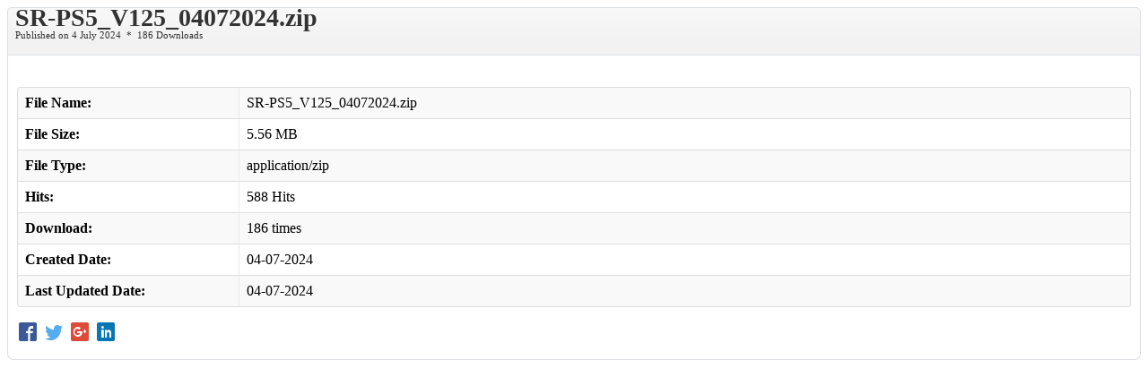

--- FILE ---
content_type: text/html; charset=utf-8
request_url: https://satdw.com/index.php/softwares/sr-ps5-v125-04072024-zip
body_size: 11015
content:
<!DOCTYPE html>
<html prefix="og: http://ogp.me/ns#" xmlns="http://www.w3.org/1999/xhtml" xml:lang="en-gb" lang="en-gb" dir="ltr">
<head>
<base href="https://satdw.com/index.php/softwares/sr-ps5-v125-04072024-zip" />
	<meta http-equiv="content-type" content="text/html; charset=utf-8" />
	<meta property="og:title" content="SR-PS5_V125_04072024.zip" />
	<meta property="og:url" content="https://satdw.com/index.php/softwares/sr-ps5-v125-04072024-zip" />
	<meta property="og:site_name" content="Software Downloads" />
	<title>SR-PS5_V125_04072024.zip - Software Downloads</title>
	<link href="/favicon.ico" rel="shortcut icon" type="image/vnd.microsoft.icon" />
	<link href="https://cdnjs.cloudflare.com/ajax/libs/simple-line-icons/2.4.1/css/simple-line-icons.min.css" rel="stylesheet" type="text/css" />
	<link href="/components/com_k2/css/k2.css?v=2.11.20240212" rel="stylesheet" type="text/css" />
	<link href="/components/com_edocman/assets/css/style.css" rel="stylesheet" type="text/css" />
	<link href="/components/com_edocman/assets/css/font.css" rel="stylesheet" type="text/css" />
	<link href="/components/com_edocman/assets/css/custom.css" rel="stylesheet" type="text/css" />
	<link href="/components/com_edocman/assets/bootstrap/css/bootstrap.css" rel="stylesheet" type="text/css" />
	<link href="/media/system/css/modal.css?7f6ddd6dd68ef3d6d4851a173c8d5d84" rel="stylesheet" type="text/css" />
	<link href="/templates/hot_clinic/css/joomla.css" rel="stylesheet" type="text/css" />
	<link href="https://satdw.com/media/plg_system_youtuber/assets/fancybox/jquery.fancybox.min.css" rel="stylesheet" type="text/css" />
	<link href="https://fonts.googleapis.com/css?family=Roboto:400,400italic,500,500italic,700,700italic&subset=latin,cyrillic" rel="stylesheet" type="text/css" />
	<link href="https://satdw.com/media/plg_system_youtuber/assets/css/frontend.css" rel="stylesheet" type="text/css" />
	<script type="application/json" class="joomla-script-options new">{"csrf.token":"23ff7ffe6d32234772c0cb2d73288744","system.paths":{"root":"","base":""}}</script>
	<script src="/media/jui/js/jquery.min.js?7f6ddd6dd68ef3d6d4851a173c8d5d84" type="text/javascript"></script>
	<script src="/media/jui/js/jquery-noconflict.js?7f6ddd6dd68ef3d6d4851a173c8d5d84" type="text/javascript"></script>
	<script src="/media/jui/js/jquery-migrate.min.js?7f6ddd6dd68ef3d6d4851a173c8d5d84" type="text/javascript"></script>
	<script src="/media/k2/assets/js/k2.frontend.js?v=2.11.20240212&sitepath=/" type="text/javascript"></script>
	<script src="/media/system/js/mootools-core.js?7f6ddd6dd68ef3d6d4851a173c8d5d84" type="text/javascript"></script>
	<script src="/media/system/js/core.js?7f6ddd6dd68ef3d6d4851a173c8d5d84" type="text/javascript"></script>
	<script src="/media/system/js/mootools-more.js?7f6ddd6dd68ef3d6d4851a173c8d5d84" type="text/javascript"></script>
	<script src="/media/system/js/modal.js?7f6ddd6dd68ef3d6d4851a173c8d5d84" type="text/javascript"></script>
	<script src="/media/jui/js/bootstrap.min.js?7f6ddd6dd68ef3d6d4851a173c8d5d84" type="text/javascript"></script>
	<script src="https://satdw.com/media/plg_system_youtuber/assets/fancybox/jquery.fancybox.min.js" type="text/javascript"></script>
	<script src="https://satdw.com/media/plg_system_youtuber/assets/js/frontend.js" type="text/javascript"></script>
	<script type="text/javascript">

		jQuery(function($) {
			SqueezeBox.initialize({});
			initSqueezeBox();
			$(document).on('subform-row-add', initSqueezeBox);

			function initSqueezeBox(event, container)
			{
				SqueezeBox.assign($(container || document).find('a.edocman-modal').get(), {
					parse: 'rel'
				});
			}
		});

		window.jModalClose = function () {
			SqueezeBox.close();
		};

		// Add extra modal close functionality for tinyMCE-based editors
		document.onreadystatechange = function () {
			if (document.readyState == 'interactive' && typeof tinyMCE != 'undefined' && tinyMCE)
			{
				if (typeof window.jModalClose_no_tinyMCE === 'undefined')
				{
					window.jModalClose_no_tinyMCE = typeof(jModalClose) == 'function'  ?  jModalClose  :  false;

					jModalClose = function () {
						if (window.jModalClose_no_tinyMCE) window.jModalClose_no_tinyMCE.apply(this, arguments);
						tinyMCE.activeEditor.windowManager.close();
					};
				}

				if (typeof window.SqueezeBoxClose_no_tinyMCE === 'undefined')
				{
					if (typeof(SqueezeBox) == 'undefined')  SqueezeBox = {};
					window.SqueezeBoxClose_no_tinyMCE = typeof(SqueezeBox.close) == 'function'  ?  SqueezeBox.close  :  false;

					SqueezeBox.close = function () {
						if (window.SqueezeBoxClose_no_tinyMCE)  window.SqueezeBoxClose_no_tinyMCE.apply(this, arguments);
						tinyMCE.activeEditor.windowManager.close();
					};
				}
			}
		};
		
				window.mxYouTubeR = {ajax_url:"https://satdw.com/",lang:{"more":"More","less":"Less"}};
			
	</script>

<!--[if lt IE 9]>
	<script src="/media/jui/js/html5.js"></script>
<![endif]-->




<script>
  (function(i,s,o,g,r,a,m){i['GoogleAnalyticsObject']=r;i[r]=i[r]||function(){
  (i[r].q=i[r].q||[]).push(arguments)},i[r].l=1*new Date();a=s.createElement(o),
  m=s.getElementsByTagName(o)[0];a.async=1;a.src=g;m.parentNode.insertBefore(a,m)
  })(window,document,'script','//www.google-analytics.com/analytics.js','ga');
  ga('create', 'UA-59066679-1', 'swdw.net');
  ga('send', 'pageview');
</script>
<!-- Universal Google Analytics Plugin by PB Web Development -->

</head>
<body class="contentpane modal">
	<div id="system-message-container">
	</div>

	<div id="edocman-document-page" class="edocman-container edocman-document">
	<div class="edocman-box-heading clearfix">
		<h1 class="edocman-page-heading pull-left">
						SR-PS5_V125_04072024.zip					</h1>
		<div class="clearfix"></div>
		<p class="edocman_document_details_information">
						<span class="created-on-label">
				<time datetime="2024-07-04 09:09:52" itemprop="datePublished"> Published on 4 July 2024 </time>
			</span>
							<meta content="UserDownloads:186" itemprop="interactionCount">
				<span class="hits-label"> 186 Downloads </span>
					</p>
	</div>
	<div id="edocman-document-details" class="edocman-description">
	
	<div class="edocman-description-details clearfix">
			</div>

    
	<div id="edocman-document-info" class="clearfix">
		<table class="table table-bordered table-striped" id="documentdetails">
			<tbody>
							<tr>
					<td class="edocman-document-property-label">
						File Name:
					</td>
					<td class="edocman-document-property-value">
						SR-PS5_V125_04072024.zip					</td>
				</tr>
									<tr>
						<td class="edocman-document-property-label">File Size:</td>
						<td class="edocman-document-property-value">5.56 MB</td>
					</tr>
									<tr>
						<td class="edocman-document-property-label">File Type:</td>
						<td class="edocman-document-property-value">application/zip</td>
					</tr>
									<tr>
						<td class="edocman-document-property-label">Hits:</td>
						<td class="edocman-document-property-value">588&nbsp;Hits</td>
					</tr>
									<tr>
						<td class="edocman-document-property-label"><strong>Download:</strong></td>
						<td class="edocman-document-property-value">
							186 times						</td>
					</tr>
									<tr>
						<td class="edocman-document-property-label"><strong>Created Date:</strong></td>
						<td class="edocman-document-property-value">
							04-07-2024						</td>
					</tr>
									<tr>
						<td class="edocman-document-property-label">Last Updated Date:</td>
						<td class="edocman-document-property-value">
							04-07-2024						</td>
					</tr>
							</tbody>
		</table>
   </div>
			<div class="row-fluid">
			<div class="span12">
				<a href="http://www.facebook.com/sharer.php?u=https%3A%2F%2Fsatdw.com%2Findex.php%2Fsoftwares%2Fsr-ps5-v125-04072024-zip&amp;t=SR-PS5_V125_04072024.zip" title="Submit SR-PS5_V125_04072024.zip in FaceBook" target="blank" class="social_sharing_button" style="color:#3b5998">
						<i class="edicon edicon-facebook2"></i>
					  </a><a href="http://twitter.com/?status=SR-PS5_V125_04072024.zip%20https%3A%2F%2Fsatdw.com%2Findex.php%2Fsoftwares%2Fsr-ps5-v125-04072024-zip" title="Submit SR-PS5_V125_04072024.zip in Twitter" target="blank" style="color:#55acee;" class="social_sharing_button">
                        <i class="edicon edicon-twitter"></i>
                    </a><a href="http://www.google.com/bookmarks/mark?op=edit&bkmk=https%3A%2F%2Fsatdw.com%2Findex.php%2Fsoftwares%2Fsr-ps5-v125-04072024-zip" title="Submit SR-PS5_V125_04072024.zip in Google plus" target="blank" style="color:#dd4b39;" class="social_sharing_button">
                        <i class="edicon edicon-google-plus2"></i>
                        </a><a href="http://www.linkedin.com/shareArticle?mini=true&amp;url=https://satdw.com/index.php/softwares/sr-ps5-v125-04072024-zip&amp;title=SR-PS5_V125_04072024.zip" title="Submit SR-PS5_V125_04072024.zip in LinkedIn" target="_blank" style="color:#0976b4;" class="social_sharing_button"><i class="edicon edicon-linkedin"></i></a>			</div>
		</div>
			</div>
</div>

<form method="post" name="edocman_form" id="edocman_form" action="index.php">
	<input type="hidden" name="cid[]" value="9946" id="document_id" />
	<input type="hidden" name="category_id" value="106" />
	<input type="hidden" name="task" value="" />
	<input type="hidden" name="Itemid" value="255" />
	<input type="hidden" name="option" value="com_edocman" />
	<input type="hidden" name="23ff7ffe6d32234772c0cb2d73288744" value="1" />
	<script type="text/javascript">
		function deleteConfirm()
		{
			var msg = "Are you sure want to delete this item?";
			if (confirm(msg))
			{
				var form = document.edocman_form ;
				form.task.value = 'documents.delete';
				form.submit();
			}
		}
		function publishConfirm(task) {
			var msg;
			if (task == 'documents.publish')
			{
				msg = "Are you sure want to publish this item?";
			}
			else
			{
				msg = "Are you sure want to unpublish this item?";
			}
			if (confirm(msg))
			{
				var form = document.edocman_form ;
				form.task.value = task;
				form.submit();
			}
		}
		function agreeTerm(){
			var agreeTerm = document.getElementById('agreeterm');
			if(agreeTerm.value == "0"){
				agreeTerm.value = "1";
				jQuery(".edocmandownloadlink").removeClass("downloaddisabled");
			}else{
				agreeTerm.value = "0";
				jQuery(".edocmandownloadlink").addClass("downloaddisabled");
			}
		}
		function addBookmark(live_site, id)
        {
            jQuery.ajax({
                type: 'POST',
                url: live_site + 'index.php?option=com_edocman',
                data: 'task=document.bookmark&id=' + id + '&tmpl=component',
                dataType: 'json',
                success: function(response)
                {
                    alert(response.result);
                }
            });
        }
	</script>
</form>

</body>
</html>


--- FILE ---
content_type: text/css
request_url: https://satdw.com/components/com_edocman/assets/css/style.css
body_size: 41705
content:
.eb-container{text-align:left}
.edocman-container img{border:0 none}
.edocman-container h1,.edocman-container h2,.edocman-container h3{width:auto!important;margin:5px 0!important;padding:0!important}
.edocman-filter-order{display:inline-block;float:right}
.edocman-filter-dir{float:right;display:inline-block}
.edocman-description{padding:0 5px 0 0;margin:0}
img.edocman-thumb-left{float:left!important}
.grid img.edocman-thumb-left{margin:0!important;float:none!important}
img.edocman-thumb-right{margin:0 0 0 15px !important;float:right!important}
#edocman-categories h2.edocman-category-title{margin:14px 0!important}
#edocman-categories .edocman-category,#edocman-documents .edocman-document{margin-bottom:20px}
#edocman-categories .edocman-box-heading,#edocman-documents .edocman-box-heading,#edocman-document-page .edocman-box-heading{border-radius:5px 5px 0 0;color:#333;font-size:14px;font-weight:700;line-height:14px;padding:4px 8px;margin:0}
#edocman-categories .edocman-box-heading h3,#edocman-documents .edocman-box-heading h3,#edocman-document-page .edocman-box-heading h3{margin:0; line-height:18px;}
.edocman-box-heading .dropdown-menu [class^="icon-"]:before,.edocman-box-heading .dropdown-menu [class*=" icon-"]:before{position:relative;left:-5px}
#edocman-categories .edocman-description,#edocman-documents .edocman-description,#edocman-document-page .edocman-description{background:#fff;border-radius:0 0 7px 7px;margin:0;padding:10px}
#edocman-categories .edocman-category img{margin:0 10px 0 0;padding:0!important}
#edocman-categories .edocman-box-heading,#edocman-documents .edocman-box-heading,#edocman-document-page .edocman-box-heading{background:#f2f2f2 url(../images/background.png) repeat-x 0 0;border:1px solid #DBDEE1}
#edocman-categories .edocman-description,#edocman-documents .edocman-description,#edocman-document-page .edocman-description{border-bottom:1px solid #DBDEE1;border-left:1px solid #DBDEE1;border-right:1px solid #DBDEE1}
.edocman-description-details{text-align:left;}
.edocman-description-details p{text-align:left}
#edocman-category{padding:10px 0}
#edocman-category h1.edocman-page-heading{margin:0 0 10px!important; display: inline; }
.edocman-document .edocman-document-properties{width:290px;background:#ECF4FB;padding:5px 5px 5px 10px;margin:0 5px 5px;float:right}
#edocman-documents a:hover{text-decoration:none !important;}
#edocman-documents h3.edocman-document-title img{float:left!important;margin:0 10px 0 0}
.edocman-taskbar{padding:0 0 6px;margin:0 0 6px;list-style-type:none}
.edocman-taskbar ul{margin:0!important;padding:0!important}
.edocman-taskbar li{float:left!important;list-style-type:none!important;background-image:none!important;padding:0 5px 0 0 !important;margin:.5em 0 2px!important}
.edocman-taskbar li a:link,.edocman-taskbar li a:visited,.edocman-taskbar li a:hover{text-decoration:none}
#edocman-document{padding:0 15px 15px}
#edocman-document-details{padding:10px 0}
#edocman-document-page h1.edocman-page-heading{margin:0 0 10px!important; display: inline;}
@media only screen and (max-width: 320px) {
    #edocman-document-page h1.edocman-page-heading{line-height:30px;}
}
#fb-share-button{display:inline}
#edocman-share-text{float:left;font-weight:700;padding-top:15px;font-size:150%}
#edocman-document-info{margin-top:15px}
#edocman-document-info table{margin-top:10px}
.edocman-table-filetype-col{width:18%}
.edocman-table-filesize-col{width:10%}
.edocman-created-date-col{width:10%;text-align:center}
.edocman-table-download-col{width:13%}
.edocman-edit-delete{width:15%}
span.error{color:red}
span.sort_by_title{font-weight:700;padding-right:5px}
a.pointer{cursor:pointer}
.edocman_upload_link{font-weight:700;padding-right:10px;font-size:150%}
.fltlft{float:left}
ul.edocman_tag_container li.edocman_tag_item{float:left;list-style:none!important;margin:0;padding:0;line-height:35px;border-radius:1px 1px 1px 1px;margin-bottom:-1px;background:#efefef;border:1px solid #CCC;;margin:0 5px!important}
ul.edocman_tag_container li.edocman_tag_item a{text-transform:capitalize;color:#000;display:block;outline:medium none;padding:0 10px;text-decoration:none;line-height:25px;margin:0;font-weight:400;font-size:12px;}
.taged_label{color:#095197;float:left;font-weight:700;padding:3px 25px 7px 8px;text-transform:capitalize;background:url(../images/icon-arrow.jpg) no-repeat 104px 2px}
ul.edocman_tag_container li.edocman_tag_item a:hover,ul.edocman_tag_container li.edocman_tag_item a:active,ul.edocman_tag_container li.edocman_tag_item a:focus{background-color:#ddd;color:#000;border-radius:1px;}
.dm_row ul{margin:0!important;padding:0!important}
.edocman_featured{background-color:#6FA236;border-color:rgba(0,0,0,0.1) rgba(0,0,0,0.1) rgba(0,0,0,0.25);color:#FFF;text-shadow:0 -1px 0 rgba(0,0,0,0.25);vertical-align:baseline;white-space:nowrap;font-size:11px;border-radius:2px 2px 2px 2px;padding:1px 2px;font-weight:400;text-transform:capitalize;margin-right:8px;display:inline-block}
.edocman_hot{background-color:#F89406;border-radius:2px 2px 2px 2px;padding:0px 2px;color:#FFF;font-weight:400;text-transform:capitalize;font-size:11px;text-shadow:0 -1px 0 rgba(0,0,0,0.25);vertical-align:baseline;border-color:rgba(0,0,0,0.1) rgba(0,0,0,0.1) rgba(0,0,0,0.25);display:inline-block}
.edocman_new{background-color:#DD4814;border-radius:2px 2px 2px 2px;padding:0px 2px;color:#FFF;font-weight:400;text-transform:capitalize;font-size:11px;text-shadow:0 -1px 0 rgba(0,0,0,0.25);vertical-align:baseline;border-color:rgba(0,0,0,0.1) rgba(0,0,0,0.1) rgba(0,0,0,0.25);margin-right:8px;display:inline-block}
.edocman_updated{background-color:#15af20;border-radius:2px 2px 2px 2px;padding:0px 2px;color:#FFF;font-weight:400;text-transform:capitalize;font-size:11px;text-shadow:0 -1px 0 rgba(0,0,0,0.25);vertical-align:baseline;border-color:rgba(0,0,0,0.1) rgba(0,0,0,0.1) rgba(0,0,0,0.25);margin-right:8px;display:inline-block}
span.indicators{padding-left:10px}
.edocman-document{transition:all .5s;-webkit-transition:all .5s}
.edocman-sort-direction,.edocman-document-sorting{float:right;width:auto;}
.edocman-document-sorting{margin:0 10px 0 0;width:auto;}
.sortPagiBar{margin-top:5px;margin-bottom:5px}
div.sortPagiBar select{display:inline-block}
.edocman-rss-icon{display:inline-block}
[class^="edocman-icon-"],[class*="edocman-icon-"]{display:inline-block;width:14px;height:14px;margin-top:1px;*margin-right:.3em;line-height:14px;vertical-align:text-top;background-image:url(../bootstrap/img/glyphicons-halflings.png);background-position:14px 14px;background-repeat:no-repeat}
.edocman-icon-white,.nav-pills > .active > a > [class^="edocman-icon-"],.nav-pills > .active > a > [class*=" edocman-icon-"],.nav-list > .active > a > [class^="edocman-icon-"],.nav-list > .active > a > [class*=" edocman-icon-"],.navbar-inverse .nav > .active > a > [class^="edocman-icon-"],.navbar-inverse .nav > .active > a > [class*=" edocman-icon-"],.dropdown-menu > li > a:hover > [class^="edocman-icon-"],.dropdown-menu > li > a:focus > [class^="edocman-icon-"],.dropdown-menu > li > a:hover > [class*=" edocman-icon-"],.dropdown-menu > li > a:focus > [class*=" edocman-icon-"],.dropdown-menu > .active > a > [class^="edocman-icon-"],.dropdown-menu > .active > a > [class*=" edocman-icon-"],.dropdown-submenu:hover > a > [class^="edocman-icon-"],.dropdown-submenu:focus > a > [class^="edocman-icon-"],.dropdown-submenu:hover > a > [class*=" edocman-icon-"],.dropdown-submenu:focus > a > [class*=" edocman-icon-"]{background-image:url(../img/glyphicons-halflings-white.png)}
.edocman-icon-glass{background-position:0 0}
.edocman-icon-music{background-position:-24px 0}
.edocman-icon-search{background-position:-48px 0}
.edocman-icon-envelope{background-position:-72px 0}
.edocman-icon-heart{background-position:-96px 0}
.edocman-icon-star{background-position:-120px 0}
.edocman-icon-star-empty{background-position:-144px 0}
.edocman-icon-user{background-position:-168px 0}
.edocman-icon-film{background-position:-192px 0}
.edocman-icon-th-large{background-position:-216px 0}
.edocman-icon-th{background-position:-240px 0}
.edocman-icon-th-list{background-position:-264px 0}
.edocman-icon-ok{background-position:-288px 0}
.edocman-icon-remove{background-position:-312px 0}
.edocman-icon-zoom-in{background-position:-336px 0}
.edocman-icon-zoom-out{background-position:-360px 0}
.edocman-icon-off{background-position:-384px 0}
.edocman-icon-signal{background-position:-408px 0}
.edocman-icon-cog{background-position:-432px 0}
.edocman-icon-trash{background-position:-456px 0}
.edocman-icon-home{background-position:0 -24px}
.edocman-icon-file{background-position:-24px -24px}
.edocman-icon-time{background-position:-48px -24px}
.edocman-icon-road{background-position:-72px -24px}
.edocman-icon-download-alt{background-position:-96px -24px}
.edocman-icon-download{background-position:-120px -24px}
.edocman-icon-upload{background-position:-144px -24px}
.edocman-icon-inbox{background-position:-168px -24px}
.edocman-icon-play-circle{background-position:-192px -24px}
.edocman-icon-repeat{background-position:-216px -24px}
.edocman-icon-refresh{background-position:-240px -24px}
.edocman-icon-list-alt{background-position:-264px -24px}
.edocman-icon-lock{background-position:-287px -24px}
.edocman-icon-flag{background-position:-312px -24px}
.edocman-icon-headphones{background-position:-336px -24px}
.edocman-icon-volume-off{background-position:-360px -24px}
.edocman-icon-volume-down{background-position:-384px -24px}
.edocman-icon-volume-up{background-position:-408px -24px}
.edocman-icon-qrcode{background-position:-432px -24px}
.edocman-icon-barcode{background-position:-456px -24px}
.edocman-icon-tag{background-position:0 -48px}
.edocman-icon-tags{background-position:-25px -48px}
.edocman-icon-book{background-position:-48px -48px}
.edocman-icon-bookmark{background-position:-72px -48px}
.edocman-icon-print{background-position:-96px -48px}
.edocman-icon-camera{background-position:-120px -48px}
.edocman-icon-font{background-position:-144px -48px}
.edocman-icon-bold{background-position:-167px -48px}
.edocman-icon-italic{background-position:-192px -48px}
.edocman-icon-text-height{background-position:-216px -48px}
.edocman-icon-text-width{background-position:-240px -48px}
.edocman-icon-align-left{background-position:-264px -48px}
.edocman-icon-align-center{background-position:-288px -48px}
.edocman-icon-align-right{background-position:-312px -48px}
.edocman-icon-align-justify{background-position:-336px -48px}
.edocman-icon-list{background-position:-360px -48px}
.edocman-icon-indent-left{background-position:-384px -48px}
.edocman-icon-indent-right{background-position:-408px -48px}
.edocman-icon-facetime-video{background-position:-432px -48px}
.edocman-icon-picture{background-position:-456px -48px}
.edocman-icon-pencil{background-position:0 -72px}
.edocman-icon-map-marker{background-position:-24px -72px}
.edocman-icon-adjust{background-position:-48px -72px}
.edocman-icon-tint{background-position:-72px -72px}
.edocman-icon-edit{background-position:-96px -72px}
.edocman-icon-share{background-position:-120px -72px}
.edocman-icon-check{background-position:-144px -72px}
.edocman-icon-move{background-position:-168px -72px}
.edocman-icon-step-backward{background-position:-192px -72px}
.edocman-icon-fast-backward{background-position:-216px -72px}
.edocman-icon-backward{background-position:-240px -72px}
.edocman-icon-play{background-position:-264px -72px}
.edocman-icon-pause{background-position:-288px -72px}
.edocman-icon-stop{background-position:-312px -72px}
.edocman-icon-forward{background-position:-336px -72px}
.edocman-icon-fast-forward{background-position:-360px -72px}
.edocman-icon-step-forward{background-position:-384px -72px}
.edocman-icon-eject{background-position:-408px -72px}
.edocman-icon-chevron-left{background-position:-432px -72px}
.edocman-icon-chevron-right{background-position:-456px -72px}
.edocman-icon-plus-sign{background-position:0 -96px}
.edocman-icon-minus-sign{background-position:-24px -96px}
.edocman-icon-remove-sign{background-position:-48px -96px}
.edocman-icon-ok-sign{background-position:-72px -96px}
.edocman-icon-question-sign{background-position:-96px -96px}
.edocman-icon-info-sign{background-position:-120px -96px}
.edocman-icon-screenshot{background-position:-144px -96px}
.edocman-icon-remove-circle{background-position:-168px -96px}
.edocman-icon-ok-circle{background-position:-192px -96px}
.edocman-icon-ban-circle{background-position:-216px -96px}
.edocman-icon-arrow-left{background-position:-240px -96px}
.edocman-icon-arrow-right{background-position:-264px -96px}
.edocman-icon-arrow-up{background-position:-289px -96px}
.edocman-icon-arrow-down{background-position:-312px -96px}
.edocman-icon-share-alt{background-position:-336px -96px}
.edocman-icon-resize-full{background-position:-360px -96px}
.edocman-icon-resize-small{background-position:-384px -96px}
.edocman-icon-plus{background-position:-408px -96px}
.edocman-icon-minus{background-position:-433px -96px}
.edocman-icon-asterisk{background-position:-456px -96px}
.edocman-icon-exclamation-sign{background-position:0 -120px}
.edocman-icon-gift{background-position:-24px -120px}
.edocman-icon-leaf{background-position:-48px -120px}
.edocman-icon-fire{background-position:-72px -120px}
.edocman-icon-eye-open{background-position:-96px -120px}
.edocman-icon-eye-close{background-position:-120px -120px}
.edocman-icon-warning-sign{background-position:-144px -120px}
.edocman-icon-plane{background-position:-168px -120px}
.edocman-icon-calendar{background-position:-192px -120px}
.edocman-icon-random{width:16px;background-position:-216px -120px}
.edocman-icon-comment{background-position:-240px -120px}
.edocman-icon-magnet{background-position:-264px -120px}
.edocman-icon-chevron-up{background-position:-288px -120px}
.edocman-icon-chevron-down{background-position:-313px -119px}
.edocman-icon-retweet{background-position:-336px -120px}
.edocman-icon-shopping-cart{background-position:-360px -120px}
.edocman-icon-folder-close{width:16px;background-position:-384px -120px}
.edocman-icon-folder-open{width:16px;background-position:-408px -120px}
.edocman-icon-resize-vertical{background-position:-432px -119px}
.edocman-icon-resize-horizontal{background-position:-456px -118px}
.edocman-icon-hdd{background-position:0 -144px}
.edocman-icon-bullhorn{background-position:-24px -144px}
.edocman-icon-bell{background-position:-48px -144px}
.edocman-icon-certificate{background-position:-72px -144px}
.edocman-icon-thumbs-up{background-position:-96px -144px}
.edocman-icon-thumbs-down{background-position:-120px -144px}
.edocman-icon-hand-right{background-position:-144px -144px}
.edocman-icon-hand-left{background-position:-168px -144px}
.edocman-icon-hand-up{background-position:-192px -144px}
.edocman-icon-hand-down{background-position:-216px -144px}
.edocman-icon-circle-arrow-right{background-position:-240px -144px}
.edocman-icon-circle-arrow-left{background-position:-264px -144px}
.edocman-icon-circle-arrow-up{background-position:-288px -144px}
.edocman-icon-circle-arrow-down{background-position:-312px -144px}
.edocman-icon-globe{background-position:-336px -144px}
.edocman-icon-wrench{background-position:-360px -144px}
.edocman-icon-tasks{background-position:-384px -144px}
.edocman-icon-filter{background-position:-408px -144px}
.edocman-icon-briefcase{background-position:-432px -144px}
.edocman-icon-fullscreen{background-position:-456px -144px}
.icon-white,.nav>.active>a>[class^="icon-"],.nav>.active>a>[class*=" icon-"],.dropdown-menu>li>a:hover>[class^="icon-"],.dropdown-menu>li>a:hover>[class*=" icon-"],.dropdown-menu>.active>a>[class^="icon-"],.dropdown-menu>.active>a>[class*=" icon-"]{background-image:url(../images/glyphicons-halflings-white.png)}
.edocman-icon-th-large{background-position:-216px 0}
.edocman-icon-th{background-position:-240px 0}
.edocman-icon-th-list{background-position:-264px 0}
.edocman_logo{margin:0!important}
div.modal{background-clip:padding-box;background-color:#fff;border:1px solid rgba(0,0,0,0.3);border-radius:6px;box-shadow:0 3px 7px rgba(0,0,0,0.3);left:50%;margin-left:-40%;outline:medium none;position:fixed;top:5%;width:80%;z-index:1050}
a.edocman-download-link{color:#333!important}
.table-document thead th{background-color:#FFF !important;color:#000 !important;border-bottom:1px solid #ddd}
.table-document tbody tr:nth-child(odd) td{background-color:#FFF;}
.table-document tbody tr:nth-child(even) td{background-color:#f7f7f7;}
.table-document td{padding:15px 5px 15px 5px !important; }
.edocman-document-title-col{width:25%}
.edocman-category-title-td{width:100%; text-decoration:none !important;font-size:15px;}
.table-document thead tr th.edocman-document-thumb-col{width:5% !important;}
.table-document thead tr th.edocman-document-icon-col{width:1% !important;}
.table-document tbody tr td.edocman-document-thumb-td {width:5% !important;text-align:center;font-size:22px;padding:17px 0px !important; vertical-align:top !important;}
.table-document tbody tr td.edocman-document-icon-td {width:1% !important;text-align:center;font-size:22px;padding:17px 0px !important; vertical-align:top !important;}
.edocman-document-title-td{width:22%}
.edocman-document-title-td a{color:#333; text-decoration:none !important;font-weight:bold;font-size:14px;}
.edocman-document-title-td a:hover, .edocman-document-title-td a:visited{color:#8ba1e6;}
.edocman-document-title-td .downloadinformation, .edocman-document-title-td .sizeinformation, .edocman-document-title-td .dateinformation {font-size:11px; color:#999; font-style:normal;display:inline;}
.edocman-document-title-td .sizeinformation, .edocman-document-title-td .dateinformation {padding-left:5px;}
.edocman-document-category-col {width: 15%; }
.edocman-document-category-td {width: 15%; }

.edocman-description-details .edocman_thumbnail{cursor:pointer;float:left;margin:0 10px 10px 0;max-width:25%;min-width:50px}
.edocman-description-details .thumbnail{border:1px solid #ddd;border-radius:4px;box-shadow:0 1px 3px rgba(0,0,0,0.055);display:block;line-height:20px;padding:4px;transition:all .2s ease-in-out 0}
.edocman_document_details_information{font-size:11px;margin-top:-5px;font-weight:400!important;float:left}
.edocman_document_details_information > span:first-child::before{content:"";padding:0}
.edocman_document_details_information > span::before{content:" *";padding:0 3px}
@media screen and (max-width: 600px) {
#table-document{width:100%}
#table-document td:before{content:attr(data-label);float:left;text-transform:uppercase;font-weight:700}
#table-document thead{display:none}
#table-document tr{margin-bottom:10px;display:block;border-bottom:2px solid #ddd}
#table-document td{display:block;text-align:right!important;font-size:13px;border-bottom:1px dotted #ccc;width:100%}
#table-document td:last-child{border-bottom:0}
#table-document td.edocman-document-icon-td{display:none;}
}

.edocman-download-btn{padding:2px 10px!important}
.edocman-title-col{width:25%;}
.edocman-filetype-col{width:15%}
.edocman-filesize-col{width:15%}
.edocman-createddate-col{width:20%}
.edocman-lock-col{width:10%}
#userdocumentstable
{
	margin-top: 10px;
}
#userdocumentstable thead th{
	background-color:#ccc !important;
	color:#FFF !important;
}

.red{color:red;}
.green{color:green;}

@media screen and (max-width: 600px) {
	#userdocumentstable{width:100%}
	#userdocumentstable td:before{content:attr(data-label);float:left;text-transform:uppercase;font-weight:700}
	#userdocumentstable thead{display:none}
	#userdocumentstable tr{margin-bottom:10px;display:block;border-bottom:2px solid #ddd}
	#userdocumentstable td{display:block;text-align:right!important;font-size:13px;border-bottom:1px dotted #ccc !important;width:100%}
	#userdocumentstable td:last-child{border-bottom:0}
}

.licensebox{
	background-color:#efefef;
	border-top:1px solid #CCC;
	border-left:1px solid #CCC;
	padding:10px;
	border-right:1px solid #EEE;
	border-bottom:1px solid #EEE
}

.downloaddisabled {
	pointer-events: none;
	cursor: default;
	opacity: 0.6;
}

.expired{
	font-size:11px;
	color:white;
	background-color:#ed6d70;
	border-radius:3px;
	padding:3px;
}

.filemissing{
	font-size:11px;
	color:#434c5b;
	background-color:#f4cc2d;
	border-radius:3px;
	padding:3px;
}

.sortPagiBarRight{
	width:100%;
}

.modal-body-download{
	padding-left:10px;
}

.width100{
	width:100%;
}

.paddinglelf15{
	padding-left:15px;
}

.btn-secondary span{
	color:white;
}

.edocman-thumb-left{
	margin-right:10px;
}

.edocman-document-property-value{
	border-left:0px !important;
	border-top:0px !important;
	border-right:0px !important;
	border-bottom:1px solid #DDD !important;
}

#documentdetails tr:last-child td.edocman-document-property-value{
	border-bottom:0px !important;
}

td.edocman-document-property-label{width:20%;text-align:left;font-weight:700;border-right:1px solid #e9e9e9 !important;border-top:0px !important;border-bottom:1px solid #DDD !important;}

#documentdetails tr:last-child td.edocman-document-property-label{
	border-bottom:0px !important;
}

.edocman-download-link {
    background-color: #006dcc !important;
    color: #ffffff !important;
	border-radius: 12px;
	padding:5px 15px !important;
	text-decoration:none !important;
}

.edocman_download_label{
	color:white !important;
	font-size:12px;
}

.alignright{
	text-align:right !important;
}

.aligncenter{
	text-align:center !important;
}

.edocman-document-desc-col{
	width:35%;
	vertical-align:top;
	color:#777;
}

.view-play{
	padding:0px !important;
}

.fontsmall{
	font-size:11px;
}

.table-list,
.item-thumb img, figure img, .item-thumb .thumb-caption, figure .thumb-caption, .item-thumb .hover-effect:before, figure .hover-effect:before, .item-thumb .hover-effect:after, figure .hover-effect:after, .grid-view .figure-block,
.grid-view .item-thumb, .grid-view figure, .grid-view .property-item .item-body, .grid-view .property-item .body-left, .grid-view .property-item .body-right, .grid-view .property-item-v2 .figure-block,
{
  width: 100%;
}

.item-thumb .hover-effect:before, figure .hover-effect:before, .item-thumb .hover-effect:after, figure .hover-effect:after {
  height: 100%;
}

iframe, img {
  max-width: 100%;
}

/* positions
/* ------------------------------------------------------------------------ */
.item-thumb, figure, .item-body .table-cell{
  position: relative;
}


.item-thumb .label-featured, figure .label-featured, .item-thumb .actions, figure .actions, .item-thumb .price, figure .price, .item-thumb .item-price-block, figure .item-price-block, .item-thumb .hover-effect:before, figure .hover-effect:before, .item-thumb .hover-effect:after, figure .hover-effect:after,
.label-right {
  position: absolute;
}


/* displays
/* ------------------------------------------------------------------------ */
.hover-effect, 
.item-thumb .price .item-price, figure .price .item-price, .item-thumb .price .item-sub-price, figure .price .item-sub-price, .item-thumb .hover-effect:before, figure .hover-effect:before, .property-listing.list-view .hide-on-grid, .grid-view .figure-block,
.grid-view .item-thumb, .grid-view figure, .grid-view .property-item, .grid-view .property-item .table-cell, .grid-view .property-item-v2 .figure-block, .item-body
{
  display: block;
}

.table-list, .header-top {
  display: table;
}

.table-cell {
  display: table-cell;
}



/* position
/* ------------------------------------------------------------------------ */
.item-thumb .hover-effect:before, figure .hover-effect:before, .item-thumb .hover-effect:after, figure .hover-effect:after, .property-item-v2 .item-body-top,
.banner-module .slider-caption .label-wrap{
  left: 0;
}

.item-thumb .hover-effect:after, figure .hover-effect:after{
  right: 0;
}


.item-thumb .hover-effect:before, figure .hover-effect:before, .item-thumb .hover-effect:after, figure .hover-effect:after{
  top: 0;
}


.item-thumb .hover-effect:before, figure .hover-effect:before{
  -webkit-transition: 0.2s;
  transition: 0.2s;
}

.item-thumb .hover-effect:after, figure .hover-effect:after {
  -webkit-transition: 0.3s;
  transition: 0.3s;
}

/* Listing - List Style
------------------------------------------------------------ */
.item-thumb .label-featured, figure .label-featured {
  z-index: 3;
  top: 12px;
  left: 12px;
}

.item-thumb .actions, figure .actions {
  z-index: 4;
  right: 12px;
  bottom: 12px;
}

.item-thumb .price, figure .price {
  z-index: 4;
  bottom: 12px;
  left: 12px;
  text-align: left;
}

.item-thumb .price .rant, figure .price .rant {
  color: #fff;
}

.item-thumb .price .price-start, figure .price .price-start {
  color: #fff !important;
}

.item-thumb .price .item-price, figure .price .item-price {
  color: #fff !important;
}

.item-thumb .price .item-sub-price, figure .price .item-sub-price {
  color: #fff !important;
}

.item-thumb .item-price-block, figure .item-price-block {
  bottom: 12px;
  left: 12px;
}

.item-thumb .blue, figure .blue {
  color: #fff;
}

.item-thumb .thumb-caption, figure .thumb-caption {
  padding: 12px;
  position: absolute;
  top: inherit;
  right: 0;
  bottom: 0;
  left: 0;
  z-index: 3;
}

.item-thumb .thumb-caption .cap-price, figure .thumb-caption .cap-price {
  color: #fff;
}

.item-thumb .thumb-caption .actions, figure .thumb-caption .actions {
  color: #fff;
}

.item-thumb .hover-effect:before, figure .hover-effect:before {
  z-index: 2;
  content: '';
  background-color: rgba(255, 255, 255, 0.5);
  opacity: 0;
}

.item-thumb .hover-effect:after, figure .hover-effect:after {
  z-index: 1;
  content: '';
  opacity: 1;
  background: transparent;
  background: -webkit-linear-gradient(top, transparent 0%, transparent 0%, rgba(0, 0, 0, 0.2) 65%, rgba(0, 0, 0, 0.8) 100%);
  background: linear-gradient(to bottom, transparent 0%, transparent 0%, rgba(0, 0, 0, 0.2) 65%, rgba(0, 0, 0, 0.8) 100%);
}

.item-thumb:hover .hover-effect:before, figure:hover .hover-effect:before {
  z-index: 2;
  background-image: none;
  opacity: .5;
}

.item-thumb:hover .hover-effect:after, figure:hover .hover-effect:after {
  opacity: 0;
}

.item-thumb:hover .detail h3, figure:hover .detail h3 {
  color: #fff;
}

.item-thumb:hover a, figure:hover a {
  color: #fff;
}

.item-thumb .label-featured, figure .label-featured {
  font-size: 10px;
  line-height: 11px;
  font-weight: 500;
  margin: 0;
  text-transform: uppercase;
}

.item-thumb .thumb-caption .cap-price, figure .thumb-caption .cap-price {
  font-size: 16px;
  line-height: 16px;
  font-weight: 500;
  margin: 0;
}

.item-price a{
	color:#FFF !important;
	font-weight:bold;
	text-decoration:none !important;
}

.item-thumb .thumb-caption .cap-social, figure .thumb-caption .cap-social {
  font-size: 12px;
  line-height: 12px;
  font-weight: 500;
  margin: 0;
  text-transform: uppercase;
}

.item-body {
    padding: 15px 12px 7px 0px;
}

.body-left {
    margin-bottom: 15px;
}

.info-row {
    text-align: left;
}

.edocman-description-column{
	color: #9b9b9b;
}

.item-foot {
    padding: 14px 0px;
    border-top: 1px solid #e5e5e5;
    background-color: #fff;
}

.item-foot-left{
	float:left;
	padding:0px;
}

.item-foot-right{
	float:right;
	padding:0px;
}

.item-foot p {
    font-size: 12px !important;
    line-height: 20px !important;
    margin: 0 !important;
	padding-left:10px 0px 10px 0px;
}

.item-foot p {
    color: #9b9b9b;
}

.label-wrap {
    margin-bottom: 5px;
}

.label-right {
    max-width: 240px;
}
.label-right .label {
    margin-left: 5px;
    margin-right: 0;
}
.label-wrap .label {
    position: relative;
    margin-right: 5px;
    color: #fff;
    border-radius: 2px;
    font-size: 10px;
    padding: 3px 6px 2px;
    text-transform: uppercase;
    line-height: 11px;
    font-weight: 500;
}

.label-right {
    right: 12px;
    text-align: right;
}
.label-left, .label-right {
    top: 12px;
    z-index: 3;
}
.label-wrap {
    line-height: normal;
}

.label-status {
    background-color: #333 !important;
}

.label-color-201 {
    background-color: #dd3333 !important;
}


.label-default, .label-status {
    background-color: #bcbcbc;
}
.label, label {
    font-weight: 500;
    margin-bottom: 5px;
}

.item-thumb .label-featured, figure .label-featured, .carousel-module .carousel .item figure .label-featured {
    background-color: #77c720;
    color: #ffffff;
}

.item-thumb .label-featured, figure .label-featured {
    font-size: 10px;
    line-height: 11px;
    font-weight: 500;
    margin: 0;
    text-transform: uppercase;
}
.item-thumb .label-featured, figure .label-featured {
    z-index: 3;
    top: 12px;
    left: 12px;
}

.nodisplay{
	display:none;
}

#login-form, #form-content{
	overflow: hidden;
}

.columnlayouts .edocman-document{
	padding:3px;
	background-color:#FFF;
	border:1px solid #EEE;
	min-height:400px;
}

.relateddocuments{
	padding-top:10px;
	padding-bottom:10px;
}

.relateddocuments h3{
	text-transform:uppercase;
}

.unsubscribeform{
	margin-top:20px;
}

.tg-featureditem {
    padding: 5px;
    position: relative;
    overflow: hidden;
}
.tg-featureditem .tg-img-holder {
    width: 100%;
    float: left;
    margin: 0;
    overflow: hidden;
    position: relative;
    border: 1px solid #999;
}
.tg-featureditem img {
    -webkit-transition: all 600ms ease-in-out;
    -moz-transition: all 600ms ease-in-out;
    -ms-transition: all 600ms ease-in-out;
    -o-transition: all 600ms ease-in-out;
    transition: all 600ms ease-in-out;
	z-index: 1;
	width: 100%;
	height: auto;
	display: block;
	position: relative;
}
.tg-featureditem figcaption {
	-webkit-transition: all 600ms ease-in-out;
    -moz-transition: all 600ms ease-in-out;
    -ms-transition: all 600ms ease-in-out;
    -o-transition: all 600ms ease-in-out;
    transition: all 600ms ease-in-out;
    top: 0;
    left: 0;
    z-index: 3;
    width: 100%;
    height: 100%;
    padding: 0px;
    position: absolute;
	display: block;
}
.tg-featureditem figcaption::after {
    left: 0;
    bottom: 0;
    width: 100%;
    height: 100%;
    content: '';
    position: absolute;
    background: -moz-linear-gradient(top, rgba(55,53,66,0) 0%, rgba(55,53,66,0) 21%, rgba(55,53,66,0.06) 29%, rgba(55,53,66,0.23) 42%, rgba(55,53,66,0.81) 81%, rgba(55,53,66,0.94) 92%, rgba(55,53,66,1) 100%);
    background: -webkit-linear-gradient(top, rgba(55,53,66,0) 0%, rgba(55,53,66,0) 21%, rgba(55,53,66,0.06) 29%, rgba(55,53,66,0.23) 42%, rgba(55,53,66,0.81) 81%, rgba(55,53,66,0.94) 92%, rgba(55,53,66,1) 100%);
    background: linear-gradient(to bottom, rgba(55,53,66,0) 0%, rgba(55,53,66,0) 21%, rgba(55,53,66,0.06) 29%, rgba(55,53,66,0.23) 42%, rgba(55,53,66,0.81) 81%, rgba(55,53,66,0.94) 92%, rgba(55,53,66,1) 100%);
    filter: progid:DXImageTransform.Microsoft.gradient( startColorstr='#00373542', endColorstr='#373542', GradientType=0 );
}
.tg-featureditem figcaption:hover:after{ bottom:100%;}
.tg-featureditem figcaption::before {
    top: 100%;
    left: 0;
    width: 100%;
    height: 100%;
    content: '';
    position: absolute;
    background: rgba(55, 53, 66, 0.60);
}
.tg-featureditem figcaption:hover:before{ top:0;}
.tg-featureditem .tg-img-holder:hover img{
	-webkit-filter: blur(10px);
	-moz-filter: blur(10px);
	-ms-filter: blur(10px);
	-o-filter: blur(10px);
	filter: blur(10px);
}
.tg-featureditemcontent {
    left: 0;
    bottom: 0;
    color: #fff;
    z-index: 3;
    width: 100%;
    height: 0px;
    padding: 0px;
    text-align: center;
    overflow: hidden;
    position: absolute;
	-webkit-transition: all 300ms ease-in-out;
	-moz-transition: all 300ms ease-in-out;
	-ms-transition: all 300ms ease-in-out;
	-o-transition: all 300ms ease-in-out;
	transition: all 300ms ease-in-out;
}
.tg-featureditem figcaption:hover .tg-featureditemcontent{
	padding:45% 0px;
	-webkit-transition-delay:400ms;
	-moz-transition-delay:400ms;
	-ms-transition-delay:400ms;
	-o-transition-delay:400ms;
	transition-delay:400ms;
}
.tg-description {
    width: 100%;
    
}
.tg-featureditem figcaption:after,
.tg-featureditem figcaption:before,
.tg-featureditem figcaption
{
	-webkit-transition: all 600ms ease-in-out;
	-moz-transition: all 600ms ease-in-out;
	-ms-transition: all 600ms ease-in-out;
	-o-transition: all 600ms ease-in-out;
	transition: all 600ms ease-in-out;
}

.tg-border-heading{
	width: 100%;
	float: left;
	padding:0 0 20px;
	margin: 0 0 50px;
	position: relative;
}
.tg-border-heading h3{
	margin:0;
	line-height: 18px;
}
.tg-border-heading:before{
	left:50%;
	bottom:0;
	width:70px;
	height:1px;
	content:'';
	position:absolute;
	margin:0 0 0 -35px;
}

.tg-border-heading h3 a{
	text-decoration:none !important;
	font-size:40px;
}

/* Keyframes */
/*empty*/
@-webkit-keyframes empty {0% {opacity: 1}}
@-moz-keyframes empty {0% {opacity: 1}}
@keyframes empty {0% {opacity: 1}}
@-webkit-keyframes fadeIn {
	0% { opacity:0; }
	100% { opacity:1; }
}
@-moz-keyframes fadeIn {
	0% { opacity:0; }
	100% { opacity:1; }
}
@keyframes fadeIn {
	0% { opacity:0; }
	100% { opacity:1; }
}
@-webkit-keyframes fadeOut {
	0% { opacity:1; }
	100% { opacity:0; }
}
@-moz-keyframes fadeOut {
	0% { opacity:1; }
	100% { opacity:0; }
}
@keyframes fadeOut {
	0% { opacity:1; }
	100% { opacity:0; }
}
@-webkit-keyframes backSlideOut {
	25% { opacity: .5; -webkit-transform: translateZ(-500px); }
	75% { opacity: .5; -webkit-transform: translateZ(-500px) translateX(-200%); }
	100% { opacity: .5; -webkit-transform: translateZ(-500px) translateX(-200%); }
}
@-moz-keyframes backSlideOut {
	25% { opacity: .5; -moz-transform: translateZ(-500px); }
	75% { opacity: .5; -moz-transform: translateZ(-500px) translateX(-200%); }
	100% { opacity: .5; -moz-transform: translateZ(-500px) translateX(-200%); }
}
@keyframes backSlideOut {
	25% { opacity: .5; transform: translateZ(-500px); }
	75% { opacity: .5; transform: translateZ(-500px) translateX(-200%); }
	100% { opacity: .5; transform: translateZ(-500px) translateX(-200%); }
}
@-webkit-keyframes backSlideIn {
	0%, 25% { opacity: .5; -webkit-transform: translateZ(-500px) translateX(200%); }
	75% { opacity: .5; -webkit-transform: translateZ(-500px); }
	100% { opacity: 1; -webkit-transform: translateZ(0) translateX(0); }
}
@-moz-keyframes backSlideIn {
	0%, 25% { opacity: .5; -moz-transform: translateZ(-500px) translateX(200%); }
	75% { opacity: .5; -moz-transform: translateZ(-500px); }
	100% { opacity: 1; -moz-transform: translateZ(0) translateX(0); }
}
@keyframes backSlideIn {
	0%, 25% { opacity: .5; transform: translateZ(-500px) translateX(200%); }
	75% { opacity: .5; transform: translateZ(-500px); }
	100% { opacity: 1; transform: translateZ(0) translateX(0); }
}
@-webkit-keyframes scaleToFade {to { opacity: 0; -webkit-transform: scale(.8); }}
@-moz-keyframes scaleToFade {to { opacity: 0; -moz-transform: scale(.8); }}
@keyframes scaleToFade {to { opacity: 0; transform: scale(.8); }}
@-webkit-keyframes goDown {from { -webkit-transform: translateY(-100%); }}
@-moz-keyframes goDown {from { -moz-transform: translateY(-100%); }}
@keyframes goDown {from { transform: translateY(-100%); }}
@-webkit-keyframes scaleUpFrom {from { opacity: 0; -webkit-transform: scale(1.5); }}
@-moz-keyframes scaleUpFrom {from { opacity: 0; -moz-transform: scale(1.5); }}
@keyframes scaleUpFrom {from { opacity: 0; transform: scale(1.5); }}
@-webkit-keyframes scaleUpTo {to { opacity: 0; -webkit-transform: scale(1.5); }}
@-moz-keyframes scaleUpTo {to { opacity: 0; -moz-transform: scale(1.5); }}
@keyframes scaleUpTo {to { opacity: 0; transform: scale(1.5); }}

.edocman_title_col{
	width:20%;
}
.edocman_field_cell{
	width:80%;
}

.edit_documents{
	border:1px solid #DDD;
	width:100%;
}

.edit_documents tr th{
	background-color:#999 !important;
	text-transform:uppercase;
	text-align:center;
	color:white !important;
}

.edit_documents tr td{
	padding:5px;
	border-bottom:1px solid #DDD;
	text-align:center;
	border-right:1px solid #DDD;
}

.edit_documents tr td:last-child{
	border-right:0px;
}

.edit_documents tr:nth-child(odd) td{
	background-color:#efefef;
}

.toolbarbuttons{
	text-align:right;
	padding-bottom:10px;
}

.edocman_tag_container{
	margin-bottom:10px;
}
.edocman_tag_container > li > a{
    background: #ec5757;
    border-bottom-right-radius: 4px;
    border-top-right-radius: 4px;
    padding: 0 10px 0 12px;
    text-decoration: none;
    float: left;
    color:#fff !important;
}
.edocman_tag_container > li > a::before{
    border-color: transparent #ec5757 transparent transparent;
    border-style: solid;
    border-width: 12px 12px 12px 0;
    content: "";
    float: left;
    height: 0;
    left: -12px;
    position: absolute;
    top: 0;
    width: 0;
}
.edocman_tag_container > li{
    margin: 1px 14px 0px 0px;
    float: left;
    height: 24px;
    line-height: 24px;
    position: relative;
}
.edocman_tag_container > li > a::after {
    background: #fff none repeat scroll 0 0;
    border-radius: 2px;
    box-shadow: -1px -1px 2px #004977;
    content: "";
    float: left;
    height: 4px;
    left: 0;
    position: absolute;
    top: 10px;
    width: 4px;
}

#edocman-document-page a{
	text-decoration:none !important;
}

a.social_sharing_button{
	padding:2px;
	font-size:20px;
}

table.edocman_document_list tr td{
	border-bottom: 1px solid #DDD;
	padding:18px 0px;
}

table.edocman_document_list tr th{
	background-color:#FFF;
	color:#000;
	border-bottom:1px solid #DDD;
}

table.edocman_document_list tr:last-child td{
	border-bottom: 0px;
}

table.edocman_document_list .edocman_document_list_icon
{
	width:5%;
	vertical-align:top;
	padding:21px 2px !important;
	font-size:17px;
}

table.edocman_document_list .edocman_document_list_title{
	width:70%;
	padding-left:5px;
}

table.edocman_document_list th.edocman_document_list_hits_th{
	text-align:center;
}

table.edocman_document_list .edocman_document_list_hits{
	text-align:center;
	vertical-align:top;
}

table.edocman_document_list .edocman_document_list_title a{
	color:#646566;
	font-weight:bold;
	font-size:14px;
	text-decoration:none;
}

table.edocman_document_list .edocman_document_list_title .ndownloads{
	font-size:11px;
	color:#999;
}

table.edocman_document_list .edocman_document_list_size{
	font-size:11px;
	color:#646566;
	font-weight:bold;
	width:25%;
	vertical-align:top;
}

.edicon-image{
	color:#2cc990;
}
.edicon-file-pdf{
	color:#fb6a6b;
}
.edicon-film{
	color:#ff7416;
}
.edicon-file-music{
	color:#1abc9c;
}
.edicon-file-word{
	color:#4275f4;
}
.edicon-libreoffice{
	color:#42729b;
}
.edicon-file-excel{
	color:#238936;
}
.edicon-sphere{
	color:#ac36ce;
}
.edicon-file-zip{
	color:#42729b;
}
.white{
	color:#FFF !important;
}
.number_documents{
	font-size:12px;
}

.edocman-document-blog .edocman-box-blog-heading{
	border:0px;
	background:none;
}

.edocman-document-blog .subinformationline
{
	border-bottom:1px solid #efefef;
	width:100%;
	padding:0px 0px 10px 0px;
}

.edocman-document-blog .edocman_document_details_information
{
	font-size:12px;
	color:gray;
}

.edocman-document-blog{
	margin-bottom:10px;
}

.edocman-document-blog .edocman-download-blog
{
	width: 33%;
	min-width: 150px;
	max-width: 300px;
	margin: 0 10px 10px 0px;
	margin-left: 0px;
	text-align: center;
	float: right;
	margin-left: 10px;
}

.edocman-document-blog .edocman-description-details
{
	margin-top:10px;
}

.edocman-document-blog .edocman-description-blog
{
}

.edocman-document-blog .edocman-download-blog a.downloadbtn
{
	width:100%;
	border-radius:5px;
	border:1px solid #ddd;
	padding:15px 5px;
	display:block;
	font-size:16px;
	text-shadow: 0 1px 1px rgba(255, 255, 255, 0.75);
	box-shadow: inset 0 1px 0 rgba(255, 255, 255, 0.2), 0 1px 2px rgba(0, 0, 0, 0.05);
	background:whitesmoke;
	background-image: linear-gradient(to bottom, #fff, #e6e5e5);
	background-repeat: repeat-x;
	text-decoration:none;
}

.edocman-document-blog .edocman-download-blog a.downloadbtn:hover
{
	background:whitesmoke;
}

.edocman-document-blog .edocman-download-blog a.downloadbtn1
{
	width:100%;
	border-radius:5px;
	border:1px solid #ddd;
	padding:15px 5px;
	display:block;
	font-size:16px;
	background-color:#208acc;
	box-shadow:none;
	color:white;
	text-decoration:none;
}

.edocman-document-blog .edocman-download-blog a.downloadbtn1:hover
{
	background:#196ca0;
}

.edocman-document-blog .documentstatistic
{	
	font-size:12px;
}

#edocman-document-page-blog .edocman-box-heading
{
	border-bottom:1px solid #efefef !important;
}

#table-document .documents_table_edit, #table-document .documents_table_delete, #table-document .documents_table_view
{
	border:1px solid #DDD;
	padding:0px 1px;
	background-color:#efefef;
	margin:0px 3px;
}

--- FILE ---
content_type: text/javascript
request_url: https://satdw.com/media/plg_system_youtuber/assets/js/frontend.js
body_size: 9054
content:
(function ($) {
    "use strict";

    var dummyTip = null;

    function reBindScripts() {
        var lightBoxParams = {
            iframe: {'allowfullscreen': true},
        };
        if (window.mxYouTubeR_lightboxParams !== undefined) {
            lightBoxParams = $.extend(lightBoxParams, mxYouTubeR_lightboxParams);
        }
        if ($('a.mxyt-lightbox').length) {
            $('a.mxyt-lightbox').fancybox(lightBoxParams);
        }

        $('.mxyt-tip').each(function (index, element) {
            var $this = $(this);
            var mainContainer = $this.closest('.mxYouTubeR');
            var _class = '';
            if (mainContainer.attr('class')) {
                var matches = mainContainer.attr('class').match(/(mxYouTubeR_theme_[a-z0-9\-_]+)/);
                if (matches && matches.length > 0) {
                    _class = matches[0];
                }
            }
            $this.off('mouseenter');
            $this.on('mouseenter', function () {
                if (!dummyTip.hasClass(_class)) {
                    dummyTip.addClass(_class);
                }
                dummyTip.children('span').html($this.attr('title'));
                var pos = $this.offset();
                dummyTip.css('left', pos.left + $this.innerWidth() / 2 - dummyTip.width() / 2);
                dummyTip.css('top', pos.top);

                dummyTip.addClass('active');
                dummyTip.stop().css('opacity', 0).animate({
                    'opacity': 0.9,
                    'margin-top': -25
                }, 200, 'swing', function () {
                    //console.info(tip,this);
                });
            });
            $this.off('mouseleave');
            $this.on('mouseleave', function () {
                dummyTip.removeClass(_class);
                dummyTip.removeClass('active');
                dummyTip.css('margin-top', -15);
            });
        });

        $('.mxyt-text-description.mxyt-less').each(function (index, element) {
            var $this = $(this);
            if ($this.next().is('.mxyt-text-description-btn')) {
                return;
            }
            var moreBtn = $('<div class="mxyt-text-description-btn">' + window.mxYouTubeR.lang.more + '</div>');
            var fullHeight = $this.children().height();
            if ($this.height() < fullHeight) {
                $this.addClass('hasMore');
                moreBtn.insertAfter($this);
                moreBtn.off('click');
                moreBtn.on('click', function () {
                    var btn = $(this);
                    if ($this.hasClass('mxyt-less')) {
                        $this.removeClass('mxyt-less');
                        btn.html(window.mxYouTubeR.lang.less);
                    } else {
                        $this.addClass('mxyt-less');
                        btn.html(window.mxYouTubeR.lang.more);
                    }
                });
            } else {
                $this.removeClass('hasMore');
                $this.addClass('noMore');
            }
        });

        $('.mxyt-playlist-select span').off('click');
        $('.mxyt-playlist-select span').on('click', function () {
            var $this = $(this);
            playlistLoader.loadPlaylist($this.closest('.mxyt-channel-videos'), $this.attr('data-mxyt-cfg'), '');
            return false;
        });

        $('.mxyt-load-more').each(function (index, element) {
            var $this = $(this);
            if ($this.attr('data-checked')) {
                return;
            }
            $this.attr('data-checked', 'true');
            if ($this.hasClass('mxyt-infinite-scroll')) {
                $(window).on('scroll resize', function () {
                    playlistLoader.checkLoadMore($this);
                });
                playlistLoader.checkLoadMore($this);
            } else {
                $this.off('click');
                $this.on('click', function () {
                    playlistLoader.loadMore($this);
                    return false;
                });
            }
        });
        $('.ch-item').on('mouseenter', function () {
            $(this).addClass('mx-active');
        });
        $('.ch-item').on('mouseleave', function () {
            $(this).removeClass('mx-active');
        });
    }

    var playlistLoader = {
        loading: false,
        pageToken: '',
        button: null,
        loadingBar: null,
        params: {},
        target: null,

        bind: function (jqBtn) {
            this.button = jqBtn;
            this.pageToken = jqBtn.attr('data-mxyt-pagetoken');
            this.params = jqBtn.attr('data-mxyt-cfg');
            this.target = jqBtn.closest('.mxYouTubeR').find('.mxyt-playlist');
        },
        checkLoadMore: function(jqBtn){
            if (jqBtn.hasClass('mxyt-infinite-scroll')) {
                var top = $(window).scrollTop() + $(window).height();
                if (top > jqBtn.offset().top) {
                    this.loadMore(jqBtn);
                }
            }
        },
        loadMore: function (jqBtn) {
            if (this.loading) {
                return false;
            }
            this.bind(jqBtn);
            if (this.pageToken == '') {
                return false;
            }
            this.loading = true;
            this.loadingBar = $('<i class="mxyt-icon mxyt-icon-spinner"></i>');
            this.button.hide();
            this.button.parent().append(this.loadingBar);

            var loader = this;
            $.ajax({
                url: window.mxYouTubeR.ajax_url,
                type: 'post',
                dataType: "json",
                data: {
                    action: 'youtuber',
                    pageToken: loader.pageToken,
                    params: loader.params,
                },
                success: function (result) {
                    if (result && result.success) {
                        loader.loaded(result);
                    } 
                    else if(result && result.error){
                        alert(result.error);
                    }
                    else {
                        alert('mxYouTubeR ajax error.');
                    }
                },
                error: function () {
                    alert('mxYouTubeR ajax error.');
                }
            });
        },
        loadPlaylist: function (_container, _params, _pageToken) {
            if (this.loading) {
                return false;
            }
            this.loading = true;
            var loadingBar = $('<p align="center"><i class="mxyt-icon mxyt-icon-spinner"></i></p>');
            _container.html(loadingBar);

            var loader = this;
            $.ajax({
                url: window.mxYouTubeR.ajax_url,
                type: 'post',
                dataType: "json",
                data: {
                    action: 'youtuber',
                    pageToken: _pageToken,
                    params: _params,
                },
                success: function (result) {
                    if (result.success) {
                        loader.loading = false;
                        loadingBar.remove();
                        var items = $($(result.html).find('.mxyt-channel-videos').html());
                        _container.append(items);
                        reBindScripts();
                        items.css('opacity', 0);
                        items.stop().animate({
                            'opacity': 1
                        }, 300);
                    } else {
                        alert('mxYouTubeR ajax error.');
                    }
                },
                error: function () {
                    alert('mxYouTubeR ajax error.');
                }
            });
        },
        loaded: function (result) {
            this.pageToken = result.pageToken;
            this.loading = false;
            this.loadingBar.remove();
            this.button.attr('data-mxyt-pagetoken', this.pageToken);
            if (this.pageToken) {
                this.button.show();
            }
            var items = $(result.html).find('.mxyt-row, .mxyt-brow');
            this.target.append(items);
            reBindScripts();
            items.css('opacity', 0);
            items.stop().animate({
                'opacity': 1
            }, 300);
            
            this.checkLoadMore(this.button);
        }
    };

    window.mxYouTuberInit = function () {
        if (!dummyTip) {
            dummyTip = $('<div id="mxyt-tooltip" class="mxyt-tooltip"><span></span><div></div></div>');
            $('body').append(dummyTip);
        }
        reBindScripts();
    }

    $(document).ready(function (e) {
        window.mxYouTuberInit();
    });

})(jQuery);







